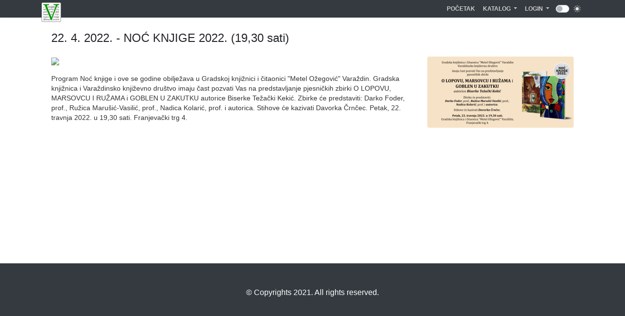

--- FILE ---
content_type: text/html; charset=utf-8
request_url: https://knjiznica-vz.hr/index.php?type=newsdet&item=2164
body_size: 9452
content:
<!DOCTYPE html>
<html lang="hr">
<head>
<meta name="viewport" content="width=device-width, initial-scale=1, shrink-to-fit=no">
<meta http-equiv="Content-Type" content="text/html; charset=utf-8" />
<meta name="description" content="Knjiznica Varazdin" />
<meta name="keywords" content="" />
    

<title>22. 4. 2022. - NOĆ KNJIGE 2022. (19,30 sati)</title>

<link rel="icon" href="/favicon.ico?v=1.1">     
<link rel="stylesheet" type="text/css" href="css/bootstrap.min.css">
<link rel="stylesheet" type="text/css" href="css/style.css" />    
<link rel="stylesheet" type="text/css" href="css/all.min.css">
<link rel="stylesheet" type="text/css" href="css/animate.min.css">
    
<link rel="stylesheet" type="text/css" href="css/jquery.fancybox.min.css">    
  
<!--[if IE 9]>
  <link href="css/bootstrap-ie9.min.css" rel="stylesheet">
<![endif]-->
<!--[if lte IE 8]>
  <link href="css/bootstrap-ie8.min.css" rel="stylesheet">
  <script src="css/html5shiv@3.7.3"></script>
<![endif]-->  
        
<script type="text/javascript" src="scripts/jquery-3.3.1.min.js"></script>
<script async type="text/javascript" src="scripts/yt.min.js"></script>
  
</head>

<body>

<div class="wrapper">
    
   
<nav class="navbar navbar-expand-lg navbar-dark bg-dark fixed-top" style="margin: 0px; padding: 0;" id="myNavos">
    <div class="container">
        <div id="navlogo"><a class="navbar-brand" href="index.php" style="color: #cccccc; "><img src="images/logo.png" alt="Logo"/></a></div>
        <button class="navbar-toggler" type="button" data-toggle="collapse" data-target="#navbarResponsive" aria-controls="navbarResponsive" aria-expanded="false" aria-label="Toggle navigation">
          <span class="navbar-toggler-icon"></span>
        </button>
        <div class="collapse navbar-collapse bg-dark" id="navbarResponsive">
		<ul class="navbar-nav ml-auto" id="myNavo"> 
              <li class="nav-item">
              <a class="nav-link" href="index.php">Po&#269;etak
              <span class="sr-only">(current)</span>
              </a>
              </li>  
            
<div id="mmi">
</div>    

         
   <li class="nav-item dropdown" id="#myNavok">
            <a class="nav-link dropdown-toggle" href="https://library.foi.hr/weblib/index.php?B=11" role="button" aria-haspopup="true" aria-expanded="false">
          Katalog
        	</a>
            <div class="dropdown-menu" aria-labelledby="navbarDropdown" id="navbarDropdown">
            <a href="https://library.foi.hr/weblib/booksearch.php?B=11&lok=&E=&zbi=&ogr=&o=gg&K=B&D=3&V=&upit=" class="dropdown-item">Novi naslovi</a>
            <a href="https://library.foi.hr/weblib/booksearch.php?B=11&lok=&E=&zbi=&ogr=&upit=a" class="dropdown-item">Abecedni pregled</a>
            <a href="https://library.foi.hr/weblib/booksearch.php?page=aut&B=11&lok=&E=&zbi=&ogr=&bil=" class="dropdown-item">Osobe</a>
            <a href="https://library.foi.hr/weblib/booksearch.php?page=god&B=11&lok=&E=&zbi=&ogr=" class="dropdown-item">Godine izdanja</a>
            <a href="https://library.foi.hr/weblib/booksearch.php?page=udk&B=11&lok=&E=&zbi=&ogr=" class="dropdown-item">Stru&#269;ne skupine</a>
            <a href="https://library.foi.hr/weblib/booksearch.php?page=nak&B=11&lok=&E=&zbi=&ogr=" class="dropdown-item">Nakladni&#269;ke cjeline</a>
            <a href="https://library.foi.hr/weblib/booksearch.php?page=pre&B=11&lok=&E=&zbi=&ogr=" class="dropdown-item">Klju&#269;ne rije&#269;i</a>
            <a href="https://library.foi.hr/weblib/m3/kusl2.asp?B=11" target="_blank" class="dropdown-item">Za slijepe i slabovidne</a>
                
			</div>
    </li> 
    
          <li class="nav-item dropdown">
          <a class="nav-link dropdown-toggle" href="#" role="button" data-toggle="dropdown" data-target="#login-dp" aria-haspopup="true" aria-expanded="false">Login <span class="caret"></span></a>
          <div class="dropdown-menu  dropdown-menu-right" aria-labelledby="login-dp" id="login-dp">
					 <div class="row">
							<div class="col-md-12">
									 <form class="form" method="post" action="https://library.foi.hr/auth/loginauth.php" accept-charset="UTF-8" id="login-nav" autocomplete="on">
										<div class="form-group">
											 <label class="sr-only" for="username">
											 E-mail:											 </label>
											 <input type="email" class="form-control input-sm" id="username" name="username" placeholder="E-mail:" autocomplete="on" aria-label="Korisnik" required>
											 <input type="hidden" id="B" name="B" value="11">
										</div>
										<div class="form-group">
											 <label class="sr-only" for="password">Lozinka</label>
											 <input type="password" class="form-control input-sm" id="password" name="password" placeholder="Lozinka" aria-label="Lozinka" required>
<div class="help-block text-right">
<a href="#" onClick="javascript:window.location='https://library.foi.hr/auth/forgot.php?B=11&K=' + document.getElementById('username').value + '&H=';" class="umlink1"> Zaboravili ste lozinku?</a>
  <input name="bookid" type="hidden" id="bookid" value="">
   <input name="refURL" type="hidden" id="refURL" value="https://knjiznica-vz.hr/index.php?type=newsdet&item=2164">
   <input name="navo" type="hidden" id="navo" value="1">
</div>
										</div>
										<div class="form-group">
											 <button type="submit" class="btn btn-primary btn-block" style="background-color: #990000; border:0px solid transparent;">Ulaz</button>
										</div>
										
								 </form>
							</div>
							
					 </div>
				
			</div>
        </li>
             
    


              
		</ul>
           
          

</div>
     
<div class="custom-control custom-switch" style="margin-top: 0px; margin-left: 5px; margin-right: 5px;"> 
  <input type="checkbox" class="custom-control-input" id="darkSwitch" style="background-color: #ffffff; color: #ffffff;">
  <label class="custom-control-label txx10" for="darkSwitch" style="color: #ffffff;"><img src="images/lsun.png" width="16" height="16" id="tlight" alt="Dark Mode" title="Dark Mode" style="margin-top: 4px;"/> </label>
</div>       
	
</div>     
</nav>
   
 

 
<div id="content" style="margin-bottom: 20px; min-height: 500px;">
<div class="row" style="width: 100%; margin: 0px; padding: 0px;">
<div class="col-lg-12" style="width: 100%; margin: 0px; padding: 0px;">  

<div class="topspace"></div>

<div class="row boxy">
<div class="col-sm-12" style="padding-left: 0px; margin-bottom: 20px;" >
	<span class="nass16 animated fadeInDown">
	22. 4. 2022. - NOĆ KNJIGE 2022. (19,30 sati) 
	</span>
</div>
</div>
<div class="row boxy">
 <div class="col-md-12 txx12 boxy" id="contento" style="margin: 0px; padding: 0px;">
    		<img src='image.php?src=11/thumb/20220415080022-BISERKATEZACKIKEKIC.png' class='img-fluid rounded float-right' style='margin-left: 10px; margin-bottom: 10px;'>
	    
     <p><img src="https://library.foi.hr/web/images/all/BISERKA_TEZACKI_KEKIC.png" width="800" /></p>
<p>Program Noć knjige i ove se godine obilježava u Gradskoj knjižnici i čitaonici "Metel Ožegović" Varaždin. Gradska knjižnica i Varaždinsko književno dru&scaron;tvo imaju čast pozvati Vas na predstavljanje pjesničkih zbirki O LOPOVU, MARSOVCU I RUŽAMA i GOBLEN U ZAKUTKU autorice Biserke Težački Kekić. Zbirke će predstaviti: Darko Foder, prof., Ružica Maru&scaron;ić-Vasilić, prof., Nadica Kolarić, prof. i autorica. Stihove će kazivati Davorka Črnčec. Petak, 22. travnja 2022. u 19,30 sati. Franjevački trg 4.</p> 
</div>  
</div>
</div>
</div>
</div>  
  
    
</div>
    
<footer class="py-5 bg-dark">
      <div class="container">
          <div class="row foot" style="width: 100%; margin: 0px; padding: 0px;">
              <div class="col-lg-3">
       
            </div>
              <div class="col-lg-6">
                  <p class="m-0 text-center text-white">
                 <span  onClick=" $('img').addClass('bw');">©️</span> Copyrights 2021. All rights reserved.
                  </p>
            </div>
              <div class="col-lg-3">
    
            </div>
          </div>      
      </div>
      <!-- /.container -->
</footer> 
    
<input type="hidden" name="lib" id="lib" value="11"/>
<input type="hidden" name="head" id="head" value="0"/> 
<input type="hidden" name="doms" id="doms" value="aHR0cHM6Ly9saWJyYXJ5LmZvaS5oci93ZWIv"/> 
    
<script type="text/javascript" src="scripts/bootstrap.min.js"></script>
    
     
<script type="text/javascript" src="scripts/jquery.fancybox.min.js"></script>
<script src="scripts/jquery.creaseFont.min.js"></script>     
<script type="text/javascript" src="scripts/cwa.js"></script>  
<script>      
  
       
      
jQuery(document).ready(function(){
$.creaseFont({
content       :   'html',
defaultSize   :   100, 
maxSize       :   160, 
minSize       :   60, 
stepSize      :   10, 
unit  		  :   '%', 
bFontLarge    :   '#fontLarge', 
bFontDefault  :   '#fontDefault',
bFontSmall    :   '#fontSmall', 
animate       :   true, 
animateSpeed  :   200, 
cookieName    :   'creaseFont', 
cookiePath    :   '/', 
cookieLifetime:   60 
});
}); 
    
if (localStorage.getItem("fontSwitch") === "dys") {
       $('body').toggleClass('bodyd'); 
    }          
      
      
</script>     
</body>
</html>

--- FILE ---
content_type: text/css
request_url: https://knjiznica-vz.hr/css/style.css
body_size: 37660
content:
@font-face {
    font-family: 'OpenDyslexic';
    src: url('/fonts/OpenDyslexic-BoldItalic.eot');
    src: url('/fonts/OpenDyslexic-BoldItalic.eot?#iefix') format('embedded-opentype'),
        url('/fonts/OpenDyslexic-BoldItalic.woff2') format('woff2'),
        url('/fonts/OpenDyslexic-BoldItalic.woff') format('woff'),
        url('/fonts/OpenDyslexic-BoldItalic.ttf') format('truetype'),
        url('/fonts/OpenDyslexic-BoldItalic.svg#OpenDyslexic-BoldItalic') format('svg');
    font-weight: bold;
    font-style: italic;
    font-display: swap;
}

@font-face {
    font-family: 'OpenDyslexic';
    src: url('/fonts/OpenDyslexic-Bold.eot');
    src: url('/fonts/OpenDyslexic-Bold.eot?#iefix') format('embedded-opentype'),
        url('/fonts/OpenDyslexic-Bold.woff2') format('woff2'),
        url('/fonts/OpenDyslexic-Bold.woff') format('woff'),
        url('/fonts/OpenDyslexic-Bold.ttf') format('truetype'),
        url('/fonts/OpenDyslexic-Bold.svg#OpenDyslexic-Bold') format('svg');
    font-weight: bold;
    font-style: normal;
    font-display: swap;
}

@font-face {
    font-family: 'OpenDyslexic';
    src: url('/fonts/OpenDyslexic-Italic.eot');
    src: url('/fonts/OpenDyslexic-Italic.eot?#iefix') format('embedded-opentype'),
        url('/fonts/OpenDyslexic-Italic.woff2') format('woff2'),
        url('/fonts/OpenDyslexic-Italic.woff') format('woff'),
        url('/fonts/OpenDyslexic-Italic.ttf') format('truetype'),
        url('/fonts/OpenDyslexic-Italic.svg#OpenDyslexic-Italic') format('svg');
    font-weight: normal;
    font-style: italic;
    font-display: swap;
}

@font-face {
    font-family: 'OpenDyslexic';
    src: url('/fonts/OpenDyslexic-Regular.eot');
    src: url('/fonts/OpenDyslexic-Regular.eot?#iefix') format('embedded-opentype'),
        url('/fonts/OpenDyslexic-Regular.woff2') format('woff2'),
        url('/fonts/OpenDyslexic-Regular.woff') format('woff'),
        url('/fonts/OpenDyslexic-Regular.ttf') format('truetype'),
        url('/fonts/OpenDyslexic-Regular.svg#OpenDyslexic-Regular') format('svg');
    font-weight: normal;
    font-style: normal;
    font-display: swap;
}

html, body {
    min-height: 100vh !important; 
    background-color: #fff !important;
    font-family: -apple-system, BlinkMacSystemFont, "Segoe UI", Roboto, "Helvetica Neue", Arial, sans-serif, "Apple Color Emoji", "Segoe UI Emoji", "Segoe UI Symbol";   
    color: #eee;
    background-image: url('https://library.foi.hr/m3/imgs/back2020w.jpg');
    background-attachment: fixed;
    background-repeat: no-repeat;
    background-position: top;
    background-size: 100vw;    
    -webkit-background-size: cover;
    -moz-background-size: cover;
    background-size: cover !important;
    -o-background-size: cover; 
}

.bodyd {
    min-height: 100vh !important; 
    background-color: #fff !important;
    font-family: "OpenDyslexic";    
    color: #333;
    background-image: url('https://library.foi.hr/m3/imgs/back2020w.jpg');
    background-attachment: fixed;
    background-repeat: no-repeat;
    background-position: top;
    background-size: 100vw;    
    -webkit-background-size: cover;
    -moz-background-size: cover;
    background-size: cover !important;
    -o-background-size: cover; 
}

.video-responsive{
    overflow:hidden;
    padding-bottom:56.25%;
    position:relative;
    height:0;
}
.video-responsive iframe{
    left:0;
    top:0;
    height:100%;
    width:100%;
    position:absolute;
}

.tagercont {
       position: relative;
    }
    .tager {
       position: absolute;
        float: left;
       top: 17%;
        left: 44%;
       z-index: 1000;
        font-size: 1.0rem;
       padding: 5px;
       color: #FFFFFF;
       font-weight: bold;
    }

pre {
    font-family: unset !important;
    font-size: 0.9rem;
    white-space: pre-wrap;
    margin-bottom: 0px;
    overflow: inherit;
}

#login-dp{
    min-width: 263px;
    padding: 14px 14px 0;
    overflow:hidden;
    background-color:rgba(255,255,255,.8);
	z-index: 99999;
}
#login-dp .help-block{
    font-size:12px    
}
#login-dp .bottom{
    background-color:rgba(255,255,255,.8);
    border-top:1px solid #ddd;
    clear:both;
    padding:14px;
}
#login-dp .social-buttons{
    margin:12px 0    
}
#login-dp .social-buttons a{
    width: 49%;
}
#login-dp .form-group {
    margin-bottom: 10px;
}

#imgcont {
    max-width: 300px;
}

[data-theme="dark"] {
    min-height: 100vh !important; 
    background-color: #111 !important;
    color: #eee;
    background-image: url('https://library.foi.hr/m3/imgs/back2020b.jpg');
    background-attachment: fixed;
    background-repeat: no-repeat;
    background-position: top;
    background-size: 100vw;    
    -webkit-background-size: cover;
    -moz-background-size: cover;
    background-size: cover !important;
    -o-background-size: cover;
}

[data-theme="dark"] pre {
    font-size: 0.9rem;
    white-space: pre-wrap;
    margin-bottom: 0px;
    overflow: inherit;
    color: #cccccc;
}



[data-theme="dark"] #carousel-back {
    width: 100%;
    background-color: #000000;
    text-align: center;
}
[data-theme="dark"] #carousel-container {
    max-width: 100%;
    margin-left: auto;
    margin-right: auto;
}
[data-theme="dark"] #content {
    max-width: 1110px;
    margin-top: 20px;
    margin-left: auto;
    margin-right: auto;
    padding: 0px;
    transition: all 0.3s;
}
[data-theme="dark"] .contentw {
    position: relative;
    max-width: 1110px;
    margin-left: auto;
    margin-right: auto;
    padding: 0px;
    min-height: 100vh;
    transition: all 0.3s;
}

[data-theme="dark"] .wrapper {
   /* display: flex;
    align-items: stretch; */
}

[data-theme="dark"] .navbar {
    padding: 15px 10px;
    background: #fff;
    border: none;
    border-radius: 0;
    margin-bottom: 40px;
    box-shadow: 1px 1px 3px rgba(0, 0, 0, 0.1);
}

[data-theme="dark"]  #navbarResponsive {
    padding-left: 20px;
}


[data-theme="dark"] .navbar-btn {
    box-shadow: none;
    outline: none !important;
    border: none;
}
[data-theme="dark"] .navbar-brand {
	font-size: 0.9em;
}

[data-theme="dark"] .boxer {
  margin: 0px;
  overflow: hidden;
  display: flex;
  justify-content: center;
}

[data-theme="dark"] .imgthumbo {
    width:100%;
    height:0;
    padding-bottom:65%;
    overflow-y: hidden;
} 
[data-theme="dark"] .imgthumbogal {
    width:100%;
    height:0;
    padding-bottom:65%;
    overflow-y: hidden;
} 

[data-theme="dark"] .boxy {
    width: 100%;
    margin: 0px;
    padding-left: 20px;
    padding-right: 20px;
    padding-bottom: 0px;
    padding-top: 0px;
}
[data-theme="dark"] .topspace {
    height: 40px; 
    width: 100%;
}

[data-theme="dark"] #myNavos .navbar {
    margin-left: 0px;
    margin-right: 0px;
    margin-bottom: 20px;
    padding-left: 0px;
    padding-right: 0px;
    padding-bottom: 0px;
    padding-top: 0px;
}
[data-theme="dark"] #myNavos .container {
    position: relative; 
    padding: 0; 
    max-width: 1110px;
    height: 36px;
}
[data-theme="dark"] #myNavo .navbar {
    text-align: center;
    margin: 0px;
    padding-left: 0px;
    padding-right: 0px;
    padding-bottom: 0px;
    padding-top: 0px;
    background: #fff;
    border: none;
    border-radius: 0;
}
[data-theme="dark"] #navlogo {
    max-width: 300px; 
    position: absolute; 
    top:0px; 
    left:0px;
}



[data-theme="dark"] #myNavo .nav-item .nav-link {
  	font-size: 0.75rem;
 	font-weight: 600;
	color: #ccc;
    text-transform: uppercase;
}
[data-theme="dark"] #myNavo .dropdown-menu {
    margin-top:0px;
    background-color: #343a40 !important;
  	font-size: 0.75rem;
 	font-weight: 400;
	color: #ccc;
}
[data-theme="dark"] #myNavo .dropdown-item {
  	font-size: 0.75rem;
 	font-weight: 400;
	color: #ccc;
}
[data-theme="dark"] #myNavo .dropdown-item:hover{
    background-color: #dd0000 !important;
    color: #ffffff;
}
[data-theme="dark"] #myNavo .nav-item .nav-link.active {
	color:#ffffff;
}



/* ---------------------------------------------------
    SIDEBAR STYLE
----------------------------------------------------- */



[data-theme="dark"] .treeview {
	margin-top: 30px;
}
[data-theme="dark"] .treeview .list-group-item {
	cursor: pointer;
    margin: 0px;
    padding-top: 7px;
    padding-bottom: 7px;
    padding-right: 5px;
    padding-left: 5px;
    border-top: none;
}

[data-theme="dark"] .treeview span.indent {
	margin-left: 3px;
	margin-right: 3px;
}

[data-theme="dark"] .treeview span.icon {
	width: 10px;
	padding-left: 5px;
}

[data-theme="dark"] .treeview .node-disabled {
	color: silver;
	cursor: not-allowed;
}

[data-theme="dark"] #sidebar {
    min-width: 250px;
    max-width: 250px;
    background: #333333;
    color: #fff;
    transition: all 0.3s;
}

[data-theme="dark"] #sidebar.active {
    margin-left: -250px;
}

[data-theme="dark"] #sidebar .sidebar-header {
    padding: 10px;
    background: #000000;
}

[data-theme="dark"] #sidebar .list-group-item {
  	font-size: 0.75rem;
 	font-weight: 400;
	color: #ccc;
    background-color: #333 !important;
    border-color: #666666;
}

[data-theme="dark"] #sidebar .expand-icon {
    font-size: 0.85rem;
    display: block;
    float: left;
    padding-top: 2px;
}
[data-theme="dark"] #sidebar .node-icon {
    display: block;
    float: right;
}

[data-theme="dark"] a[data-toggle="collapse"] {
    position: relative;
}



[data-theme="dark"] ul ul a {
    font-size: 0.9em !important;
    padding-left: 30px !important;
    background: #6d7fcc;
}

[data-theme="dark"] ul.CTAs {
    padding: 20px;
}

[data-theme="dark"] ul.CTAs a {
    text-align: center;
    font-size: 0.9em !important;
    display: block;
    border-radius: 5px;
    margin-bottom: 5px;
}

[data-theme="dark"] a.download {
    background: #fff;
    color: #7386D5;
}

[data-theme="dark"] a.article,
a.article:hover {
    background: #6d7fcc !important;
    color: #fff !important;
}
[data-theme="dark"] #sidebarCollapse {
        display: none;
    }

/* ---------------------------------------------------
    CONTENT STYLE
----------------------------------------------------- */


[data-theme="dark"] .bor-all {
	border: 1px solid #333333;
}
[data-theme="dark"] .bor-top {
	border-top: 1px solid #333333;
}
[data-theme="dark"] .bor-bottom {
	border-bottom: 1px solid #333333;
}
[data-theme="dark"] .bor-left {
	border-left: 1px solid #333333;
}
[data-theme="dark"] .bor-right {
	border-right: 1px solid #333333;
}

[data-theme="dark"] .txx12 {
  font-size: 0.85rem;
  font-weight: 400;
  color: #999999;
}
[data-theme="dark"] .txx10uni {
  font-size: 0.8rem;
  font-weight: 400;
  color: #999999;
}
[data-theme="dark"] .txx11 {
  font-size: 0.80rem;
  font-weight: 400;
  color: #999999;
}
[data-theme="dark"] .txx10 {
  font-size: 0.70rem;
  font-weight: 400;
  color: #999999;
}
[data-theme="dark"] .txx9 {
  font-size: 0.65rem;
  font-weight: 400;
  color: #999999;
}
[data-theme="dark"] .nass16 {
  font-size: 1.50rem;
  font-weight: 400;
  color: #cccccc;
}
[data-theme="dark"] .nass12 {
  font-size: 1.20rem;
  font-weight: 600;
  color: #cccccc;
}
[data-theme="dark"] .nass12r {
  font-size: 1.0rem;
  font-weight: 600;
  color: #dd0000;
}

[data-theme="dark"] a.nnaslink:link {
  font-size: 0.85rem;
  font-weight: 700;
  line-height: 70%;
  color: #cccccc;
text-decoration: none;
}
[data-theme="dark"] a.nnaslink:visited {
  font-size: 0.85rem;
  font-weight: 700;
  line-height: 70%;	
  text-decoration: none;
  color: #cccccc;
}
[data-theme="dark"] a.nnaslink:hover {
  font-size: 0.85rem;
  font-weight: 700;
  text-decoration: none;
  line-height: 70%;	
  color: #efefef;
}
[data-theme="dark"] a.nnaslink:active {
  font-size: 0.85rem;
  font-weight: 700;
  text-decoration: none;
  line-height: 70%;	
  color: #efefef;
}

[data-theme="dark"] a.anaslink:link {
  font-size: 0.70rem;
  font-weight: 400;
  line-height: 90%;
  color: #cccccc;
text-decoration: none;
	text-transform: uppercase;
}
[data-theme="dark"] a.anaslink:visited {
  font-size: 0.70rem;
  font-weight: 400;
  line-height: 90%;	
  text-decoration: none;
  color: #cccccc;
	text-transform: uppercase;
}
[data-theme="dark"] a.anaslink:hover {
  font-size: 0.70rem;
  font-weight: 400;
  text-decoration: none;
  line-height: 90%;	
  color: #dd0000;
	text-transform: uppercase;
}
[data-theme="dark"] a.anaslink:active {
	font-size: 0.70rem;
	font-weight: 400;
	text-decoration: none;
	line-height: 90%;	
	color: #efefef;
	text-transform: uppercase;
}

[data-theme="dark"] a.kkpagelink:link {
	font-size: 0.7rem;
	min-width: 20px;
	text-align: center;
	display: inline-block;
	padding: 5px 5px 5px;
	color: #efefef;
	background-color:#666666;
	text-decoration: none;
	line-height: 1;
	border-radius:5px;
	-moz-border-radius: 5px;
	-webkit-border-radius: 5px;
	text-shadow: 0 -1px 1px #ccc;
	border: 1px solid #ccc;
	margin-right: 1px;
	position: relative;
	cursor: pointer; 
}
[data-theme="dark"] a.kkpagelink:visited {
	font-size: 0.7rem;
	min-width: 20px;
	text-align: center;
	display: inline-block;
	padding: 5px 5px 5px;
	color: #efefef;
	background-color:#666666;
	text-decoration: none;
	line-height: 1;
	border-radius:5px;
	-moz-border-radius: 5px;
	-webkit-border-radius: 5px;
	text-shadow: 0 -1px 1px #ccc;
	border: 1px solid #ccc;
	margin-right: 1px;
	position: relative;
	cursor: pointer; ;
	cursor: pointer; 
}
[data-theme="dark"] a.kkpagelink:hover {
	font-size: 0.7rem;
	min-width: 20px;
	text-align: center;
	display: inline-block;
	padding: 5px 5px 5px;
	color: #333333;
	background-color:#cccccc;
	text-decoration: none;
	line-height: 1;
	border-radius:5px;
	-moz-border-radius: 5px;
	-webkit-border-radius: 5px;
	text-shadow: 0 -1px 1px #ccc;
	border: 1px solid #ccc;
	margin-right: 1px;
	position: relative;
	cursor: pointer; 
}
[data-theme="dark"] a.kkpagelink:active {
	font-size: 0.7rem;
	min-width: 20px;
	text-align: center;
	display: inline-block;
	padding: 5px 5px 5px;
	color: #333333;
	background-color:#cccccc;
	text-decoration: none;
	line-height: 1;
	border-radius:5px;
	-moz-border-radius: 5px;
	-webkit-border-radius: 5px;
	text-shadow: 0 -1px 1px #ccc;
	border: 1px solid #ccc;
	margin-right: 1px;
	position: relative;
	cursor: pointer; 
}
[data-theme="dark"] a.kkpagelinkv:link {
	font-size: 0.7rem;
	min-width: 20px;
	text-align: center;
	display: inline-block;
	padding: 5px 5px 5px;
	color: #333333;
	background-color:#cccccc;
	text-decoration: none;
	line-height: 1;
	border-radius:5px;
	-moz-border-radius: 5px;
	-webkit-border-radius: 5px;
	text-shadow: 0 -1px 1px #ccc;
	border: 1px solid #ccc;
	margin-right: 1px;
	position: relative;
	cursor: pointer; 
}
[data-theme="dark"] a.kkpagelinkv:visited {
	font-size: 0.7rem;
	min-width: 20px;
	text-align: center;
	display: inline-block;
	padding: 5px 5px 5px;
	color: #333333;
	background-color:#cccccc;
	text-decoration: none;
	line-height: 1;
	border-radius:5px;
	-moz-border-radius: 5px;
	-webkit-border-radius: 5px;
	text-shadow: 0 -1px 1px #ccc;
	border: 1px solid #ccc;
	margin-right: 1px;
	position: relative;
	cursor: pointer; ;
	cursor: pointer; 
}
[data-theme="dark"] a.kkpagelinkv:hover {
	font-size: 0.7rem;
	min-width: 20px;
	text-align: center;
	display: inline-block;
	padding: 5px 5px 5px;
	color: #cccccc;
	background-color:#666666;
	text-decoration: none;
	line-height: 1;
	border-radius:5px;
	-moz-border-radius: 5px;
	-webkit-border-radius: 5px;
	text-shadow: 0 -1px 1px #ccc;
	border: 1px solid #ccc;
	margin-right: 1px;
	position: relative;
	cursor: pointer; 
}
[data-theme="dark"] a.kkpagelinkv:active {
	font-size: 0.7rem;
	min-width: 20px;
	text-align: center;
	display: inline-block;
	padding: 5px 5px 5px;
	color: #cccccc;
	background-color:#666666;
	text-decoration: none;
	line-height: 1;
	border-radius:5px;
	-moz-border-radius: 5px;
	-webkit-border-radius: 5px;
	text-shadow: 0 -1px 1px #ccc;
	border: 1px solid #ccc;
	margin-right: 1px;
	position: relative;
	cursor: pointer; 
}

/* ---------------------------------
   YouTube Player 
---------------------------------- */
[data-theme="dark"] .ytPlayer{
	position: relative;
	padding-bottom: 56.25%; /* 16:9 */
	padding-top: 25px;
	height: 0;
}
[data-theme="dark"] .ytPlayeriFrame{
	position: absolute;
	top: 0;
	left: 0;
	width: 100%;
	height: 100%;
}
[data-theme="dark"] .ytlist {
	list-style: none outside none;
	margin: 0;
	padding: 0;
}

/* float fix */
[data-theme="dark"] .ytlist:after {
	content:".";
	display:block;
	height:0;
	clear:both;
	visibility:hidden;
}

[data-theme="dark"] .ytlist li{
	display: inline;
	float: left;
	margin: 5px; /* some space */
	width: 100%;
}

[data-theme="dark"] .ytlist table {
	width: 100%;
}

[data-theme="dark"] .ytlist td{
	padding: 5px; /* some space */
	vertical-align: top;
}

[data-theme="dark"] .ytlist h3{
	margin: 0;
	line-height: 1.55em;
    color: #cccccc;
  	font-size: 0.9rem;
  	font-weight: 700;
}


[data-theme="dark"] .ytlist a {
	padding:0px;
}
/* hd */
[data-theme="dark"] .clip span {
	position: relative;
	width: 100%;
	overflow: hidden;
}
[data-theme="dark"] .clip img{
	width: 96%;
	display: block;

}

/* thumbs */
[data-theme="dark"] .small .clip span {
	position: relative;
	width: 100px;
	overflow: hidden;
}
[data-theme="dark"] .small .clip img{
	width: 100px;
	display: block;

}

/* for paging UL */
[data-theme="dark"] #ytPage{
	list-style: none inside;
	margin: 0;
	padding: 0;
	height: 20px;
	color: #ffffff;
	
}

[data-theme="dark"] #ytPage .ytNext{
	padding-right: 17px;
	padding-left: 20px;
	float: right; /* aligns to the right of ul */
	color: #cccccc;
	height: 20px;
	padding-top: 2px;
	background-color: #666666;
	-webkit-border-top-left-radius: 5px;
	-moz-border-radius-topleft: 5px;
	border-top-left-radius: 5px;
}

[data-theme="dark"] #ytPage .ytPrev{
	display: inline-block; /* blocks keeps our ul height */
	padding-right: 20px;
	padding-left: 17px;
	color: #cccccc;
	height: 20px;
	padding-top: 2px;
	background-color: #666666;
	-webkit-border-top-right-radius: 5px;
	-moz-border-radius-topright: 5px;
	border-top-right-radius: 5px;
}

[data-theme="dark"] .ytcbox {
	padding: 0px;
	font-size: 0.70rem;
	font-weight: 400;
	color: #cccccc;
	-webkit-border-radius: 5px;
	-webkit-border-radius: 5px;
	-moz-border-radius: 5px;
	-moz-border-radius: 5px;
	border-radius: 5px;
	border: 1px solid #666666;
	margin-top: 0px;
}





/*
*
* ==========================================
* CUSTOM UTIL CLASSES
* ==========================================
*
*/

[data-theme="dark"] .vertical-nav {
  min-width: 17rem;
  width: 17rem;
  height: 100vh;
  position: absolute;
  top: 0;
  left: 0;
  box-shadow: 3px 3px 10px rgba(0, 0, 0, 0.1);
  transition: all 0.4s;
  font-size: 0.8em;
  background-color: #333333;    
}

[data-theme="dark"] .page-contentm {
  width: calc(100% - 17rem);
  margin-left: 17rem;
  transition: all 0.4s;
  padding: 0px;    
}

/* for toggle behavior */

[data-theme="dark"] #sidebarm.active {
  margin-left: -17rem;
}

[data-theme="dark"] #contentm.active {
  width: 100%;
  margin: 0;
}

@media (max-width: 768px) {
 [data-theme="dark"]  #sidebarm {
    margin-left: -17rem;
  }
[data-theme="dark"]   #sidebarm.active {
    margin-left: 0;
  }
[data-theme="dark"]   #contentm {
    width: 100%;
    margin: 0;
  }
[data-theme="dark"]   #contentm.active {
    margin-left: 17rem;
    width: calc(100% - 17rem);
  }
}


/* ---------------------------------------------------
    MEDIAQUERIES
----------------------------------------------------- */
@media (max-width: 1000px) {
 [data-theme="dark"]    #navlogo {
    max-width: 300px; 
    position: absolute; 
    top:2px; 
    left:50px;
}
}

@media (max-width: 768px) {
  [data-theme="dark"]   #sidebar {
        margin-left: -250px;
    }
   [data-theme="dark"]  #sidebar.active {
        margin-left: 0;
    }
  [data-theme="dark"]   #sidebarCollapse {
        display: block;
    }
 [data-theme="dark"]    #sidebarCollapse span {
        display: none;
    }
  [data-theme="dark"]   #navlogo {
    max-width: 300px; 
    position: absolute; 
    top:2px; 
    left:50px;
}
}




#carousel-back {
    width: 100%;
    background-color: #cccccc;
    text-align: center;
}
#carousel-container {
    max-width: 100%;
    margin-left: auto;
    margin-right: auto;
}
#content {
    max-width: 1110px;
    margin-top: 20px;
    margin-left: auto;
    margin-right: auto;
    padding: 0px;
    transition: all 0.3s;
}
.contentw {
    position: relative;
    max-width: 1110px;
    margin-left: auto;
    margin-right: auto;
    padding: 0px;
    min-height: 100vh;
    transition: all 0.3s;
}

.wrapper {
   /* display: flex;
    align-items: stretch; */
}

.navbar {
    padding: 15px 10px;
    background: #fff;
    border: none;
    border-radius: 0;
    margin-bottom: 40px;
    box-shadow: 1px 1px 3px rgba(0, 0, 0, 0.1);
}

#navbarResponsive {
    padding-left: 20px;
}

.navbar-btn {
    box-shadow: none;
    outline: none !important;
    border: none;
}
.navbar-brand {
	font-size: 0.9em;
}

.boxer {
  margin: 0px;
  overflow: hidden;
  display: flex;
  justify-content: center;
}

.imgthumbo {
    width:100%;
    height:0;
    padding-bottom:65%;
    overflow-y: hidden;
} 
.imgthumbogal {
    width:100%;
    height:0;
    padding-bottom:65%;
    overflow-y: hidden;
} 

.boxy {
    width: 100%;
    margin: 0px;
    padding-left: 20px;
    padding-right: 20px;
    padding-bottom: 0px;
    padding-top: 0px;
}
.topspace {
    height: 40px; 
    width: 100%;
}

#myNavos .navbar {
    margin-left: 0px;
    margin-right: 0px;
    margin-bottom: 20px;
    padding-left: 0px;
    padding-right: 0px;
    padding-bottom: 0px;
    padding-top: 0px;
}
#myNavos .container {
    position: relative; 
    padding: 0; 
    max-width: 1110px;
    height: 36px;
}
#myNavo .navbar {
    text-align: center;
    margin: 0px;
    padding-left: 0px;
    padding-right: 0px;
    padding-bottom: 0px;
    padding-top: 0px;
    background: #fff;
    border: none;
    border-radius: 0;
}
#navlogo {
    max-width: 300px; 
    position: absolute; 
    top:0px; 
    left:0px;
}



#myNavo .nav-item .nav-link {
  	font-size: 0.75rem;
 	font-weight: 600;
	color: #ccc;
    text-transform: uppercase;
}
#myNavo .dropdown-menu {
  	font-size: 0.75rem;
    background-color: #343a40 !important;
    margin-top: 0px;
 	font-weight: 400;
	color: #ccc;
}
#myNavo .dropdown-item {
  	font-size: 0.75rem;
 	font-weight: 400;
	color: #ccc;
}
#myNavo .dropdown-item:hover{
    background-color: #990000 !important;
    color: #ffffff;
}
#myNavo .nav-item .nav-link.active {
	color:#ffffff;
}



/* ---------------------------------------------------
    SIDEBAR STYLE
----------------------------------------------------- */



.treeview {
	margin-top: 30px;
}
.treeview .list-group-item {
	cursor: pointer;
    margin: 0px;
    padding-top: 7px;
    padding-bottom: 7px;
    padding-right: 5px;
    padding-left: 5px;
    border-top: none;
}

.treeview span.indent {
	margin-left: 3px;
	margin-right: 3px;
}

.treeview span.icon {
	width: 10px;
	padding-left: 5px;
}

.treeview .node-disabled {
	color: silver;
	cursor: not-allowed;
}

#sidebar {
    min-width: 250px;
    max-width: 250px;
    background: #333333;
    color: #fff;
    transition: all 0.3s;
}

#sidebar.active {
    margin-left: -250px;
}

#sidebar .sidebar-header {
    padding: 10px;
    background: #000000;
}

#sidebar .list-group-item {
  	font-size: 0.75rem;
 	font-weight: 400;
	color: #ccc;
    background-color: #333 !important;
    border-color: #666666;
}

#sidebar .expand-icon {
    font-size: 0.85rem;
    display: block;
    float: left;
    padding-top: 2px;
}
#sidebar .node-icon {
    display: block;
    float: right;
}

a[data-toggle="collapse"] {
    position: relative;
}



ul ul a {
    font-size: 0.9em !important;
    padding-left: 30px !important;
    background: #6d7fcc;
}

ul.CTAs {
    padding: 20px;
}

ul.CTAs a {
    text-align: center;
    font-size: 0.9em !important;
    display: block;
    border-radius: 5px;
    margin-bottom: 5px;
}

a.download {
    background: #fff;
    color: #7386D5;
}

a.article,
a.article:hover {
    background: #6d7fcc !important;
    color: #fff !important;
}
#sidebarCollapse {
        display: none;
    }

/* ---------------------------------------------------
    CONTENT STYLE
----------------------------------------------------- */


.bor-all {
	border: 1px solid #dddddd;
}
.bor-top {
	border-top: 1px solid #dddddd;
}
.bor-bottom {
	border-bottom: 1px solid #dddddd;
}
.bor-left {
	border-left: 1px solid #dddddd;
}
.bor-right {
	border-right: 1px solid #dddddd;
}

.txx12 {
  font-size: 0.85rem;
  font-weight: 400;
  color: #333333;
}
.txx10uni {
  font-size: 0.8rem;
  font-weight: 400;
  color: #cccccc;
}
.txx11 {
  font-size: 0.80rem;
  font-weight: 400;
  color: #666666;
}
.txx10 {
  font-size: 0.70rem;
  font-weight: 400;
  color: #666666;
}
.txx9 {
  font-size: 0.65rem;
  font-weight: 400;
  color: #666666;
}
.nass16 {
  font-size: 1.50rem;
  font-weight: 400;
  color: #212529;
}
.nass12 {
  font-size: 1.20rem;
  font-weight: 600;
  color: #212529;
}
.nass12r {
  font-size: 1.0rem;
  font-weight: 600;
  color: #dd0000;
}

a.nnaslink:link {
  font-size: 0.85rem;
  font-weight: 700;
  line-height: 70%;
  color: #666666;
text-decoration: none;
}
a.nnaslink:visited {
  font-size: 0.85rem;
  font-weight: 700;
  line-height: 70%;	
  text-decoration: none;
  color: #666666;
}
a.nnaslink:hover {
  font-size: 0.85rem;
  font-weight: 700;
  text-decoration: none;
  line-height: 70%;	
  color: #333333;
}
a.nnaslink:active {
  font-size: 0.85rem;
  font-weight: 700;
  text-decoration: none;
  line-height: 70%;	
  color: #333333;
}

a.anaslink:link {
  font-size: 0.70rem;
  font-weight: 400;
  line-height: 90%;
  color: #666666;
text-decoration: none;
	text-transform: uppercase;
}
a.anaslink:visited {
  font-size: 0.70rem;
  font-weight: 400;
  line-height: 90%;	
  text-decoration: none;
  color: #666666;
	text-transform: uppercase;
}
a.anaslink:hover {
  font-size: 0.70rem;
  font-weight: 400;
  text-decoration: none;
  line-height: 90%;	
  color: #dd0000;
	text-transform: uppercase;
}
a.anaslink:active {
	font-size: 0.70rem;
	font-weight: 400;
	text-decoration: none;
	line-height: 90%;	
	color: #333333;
	text-transform: uppercase;
}

a.kkpagelink:link {
	font-size: 0.7rem;
	min-width: 20px;
	text-align: center;
	display: inline-block;
	padding: 5px 5px 5px;
	color: #999999;
	background-color:#ffffff;
	text-decoration: none;
	line-height: 1;
	border-radius:5px;
	-moz-border-radius: 5px;
	-webkit-border-radius: 5px;
	text-shadow: 0 -1px 1px #ccc;
	border: 1px solid #ccc;
	margin-right: 1px;
	position: relative;
	cursor: pointer; 
}
a.kkpagelink:visited {
	font-size: 0.7rem;
	min-width: 20px;
	text-align: center;
	display: inline-block;
	padding: 5px 5px 5px;
	color: #999999;
	background-color:#ffffff;
	text-decoration: none;
	line-height: 1;
	border-radius:5px;
	-moz-border-radius: 5px;
	-webkit-border-radius: 5px;
	text-shadow: 0 -1px 1px #ccc;
	border: 1px solid #ccc;
	margin-right: 1px;
	position: relative;
	cursor: pointer; ;
	cursor: pointer; 
}
a.kkpagelink:hover {
	font-size: 0.7rem;
	min-width: 20px;
	text-align: center;
	display: inline-block;
	padding: 5px 5px 5px;
	color: #ffffff;
	background-color:#666666;
	text-decoration: none;
	line-height: 1;
	border-radius:5px;
	-moz-border-radius: 5px;
	-webkit-border-radius: 5px;
	text-shadow: 0 -1px 1px #ccc;
	border: 1px solid #ccc;
	margin-right: 1px;
	position: relative;
	cursor: pointer; 
}
a.kkpagelink:active {
	font-size: 0.7rem;
	min-width: 20px;
	text-align: center;
	display: inline-block;
	padding: 5px 5px 5px;
	color: #ffffff;
	background-color:#666666;
	text-decoration: none;
	line-height: 1;
	border-radius:5px;
	-moz-border-radius: 5px;
	-webkit-border-radius: 5px;
	text-shadow: 0 -1px 1px #ccc;
	border: 1px solid #ccc;
	margin-right: 1px;
	position: relative;
	cursor: pointer; 
}
a.kkpagelinkv:link {
	font-size: 0.7rem;
	min-width: 20px;
	text-align: center;
	display: inline-block;
	padding: 5px 5px 5px;
	color: #ffffff;
	background-color:#666666;
	text-decoration: none;
	line-height: 1;
	border-radius:5px;
	-moz-border-radius: 5px;
	-webkit-border-radius: 5px;
	text-shadow: 0 -1px 1px #ccc;
	border: 1px solid #ccc;
	margin-right: 1px;
	position: relative;
	cursor: pointer; 
}
a.kkpagelinkv:visited {
	font-size: 0.7rem;
	min-width: 20px;
	text-align: center;
	display: inline-block;
	padding: 5px 5px 5px;
	color: #ffffff;
	background-color:#666666;
	text-decoration: none;
	line-height: 1;
	border-radius:5px;
	-moz-border-radius: 5px;
	-webkit-border-radius: 5px;
	text-shadow: 0 -1px 1px #ccc;
	border: 1px solid #ccc;
	margin-right: 1px;
	position: relative;
	cursor: pointer; ;
	cursor: pointer; 
}
a.kkpagelinkv:hover {
	font-size: 0.7rem;
	min-width: 20px;
	text-align: center;
	display: inline-block;
	padding: 5px 5px 5px;
	color: #999999;
	background-color:#ffffff;
	text-decoration: none;
	line-height: 1;
	border-radius:5px;
	-moz-border-radius: 5px;
	-webkit-border-radius: 5px;
	text-shadow: 0 -1px 1px #ccc;
	border: 1px solid #ccc;
	margin-right: 1px;
	position: relative;
	cursor: pointer; 
}
a.kkpagelinkv:active {
	font-size: 0.7rem;
	min-width: 20px;
	text-align: center;
	display: inline-block;
	padding: 5px 5px 5px;
	color: #999999;
	background-color:#ffffff;
	text-decoration: none;
	line-height: 1;
	border-radius:5px;
	-moz-border-radius: 5px;
	-webkit-border-radius: 5px;
	text-shadow: 0 -1px 1px #ccc;
	border: 1px solid #ccc;
	margin-right: 1px;
	position: relative;
	cursor: pointer; 
}

/* ---------------------------------
   YouTube Player 
---------------------------------- */
.ytPlayer{
	position: relative;
	padding-bottom: 56.25%; /* 16:9 */
	padding-top: 25px;
	height: 0;
}
.ytPlayeriFrame{
	position: absolute;
	top: 0;
	left: 0;
	width: 100%;
	height: 100%;
}
.ytlist {
	list-style: none outside none;
	margin: 0;
	padding: 0;
}

/* float fix */
.ytlist:after {
	content:".";
	display:block;
	height:0;
	clear:both;
	visibility:hidden;
}

.ytlist li{
	display: inline;
	float: left;
	margin: 5px; /* some space */
	width: 100%;
}

.ytlist table {
	width: 100%;
}

.ytlist td{
	padding: 5px; /* some space */
	vertical-align: top;
}

.ytlist h3{
	margin: 0;
	line-height: 1.55em;
  	font-size: 0.9rem;
  	font-weight: 700;
}


.ytlist a {
	padding:0px;
}
/* hd */
.clip span {
	position: relative;
	width: 100%;
	overflow: hidden;
}
.clip img{
	width: 96%;
	display: block;

}

/* thumbs */
.small .clip span {
	position: relative;
	width: 100px;
	overflow: hidden;
}
.small .clip img{
	width: 100px;
	display: block;

}

/* for paging UL */
#ytPage{
	list-style: none inside;
	margin: 0;
	padding: 0;
	height: 20px;
	color: #ffffff;
	
}

#ytPage .ytNext{
	padding-right: 17px;
	padding-left: 20px;
	float: right; /* aligns to the right of ul */
	color: #333333;
	height: 20px;
	padding-top: 2px;
	background-color: #cccccc;
	-webkit-border-top-left-radius: 5px;
	-moz-border-radius-topleft: 5px;
	border-top-left-radius: 5px;
}

#ytPage .ytPrev{
	display: inline-block; /* blocks keeps our ul height */
	padding-right: 20px;
	padding-left: 17px;
	color: #333333;
	height: 20px;
	padding-top: 2px;
	background-color: #cccccc;
	-webkit-border-top-right-radius: 5px;
	-moz-border-radius-topright: 5px;
	border-top-right-radius: 5px;
}

.ytcbox {
	padding: 0px;
	font-size: 0.70rem;
	font-weight: 400;
	color: #666666;
	-webkit-border-radius: 5px;
	-webkit-border-radius: 5px;
	-moz-border-radius: 5px;
	-moz-border-radius: 5px;
	border-radius: 5px;
	border: 1px solid #cccccc;
	margin-top: 0px;
}

img.bw {
  filter: url("data:image/svg+xml;utf8,<svg xmlns=\'http://www.w3.org/2000/svg\'><filter id=\'grayscale\'><feColorMatrix type=\'matrix\' values=\'0.3333 0.3333 0.3333 0 0 0.3333 0.3333 0.3333 0 0 0.3333 0.3333 0.3333 0 0 0 0 0 1 0\'/></filter></svg>#grayscale"); /* Firefox 3.5+ */
  filter: gray; /* IE6-9 */
  -webkit-filter: grayscale(100%); /* Chrome 19+ & Safari 6+ */
}

img.bw:hover {
  filter: none;
  -webkit-filter: grayscale(0%);
}	



/*
*
* ==========================================
* CUSTOM UTIL CLASSES
* ==========================================
*
*/

.vertical-nav {
  min-width: 17rem;
  width: 17rem;
  height: 100vh;
  position: absolute;
  top: 0;
  left: 0;
  box-shadow: 3px 3px 10px rgba(0, 0, 0, 0.1);
  transition: all 0.4s;
  font-size: 0.8em;
  background-color: #333333;    
}

.page-contentm {
  width: calc(100% - 17rem);
  margin-left: 17rem;
  transition: all 0.4s;
  padding: 0px;    
}

/* for toggle behavior */

#sidebarm.active {
  margin-left: -17rem;
}

#contentm.active {
  width: 100%;
  margin: 0;
}

@media (max-width: 768px) {
  #sidebarm {
    margin-left: -17rem;
  }
  #sidebarm.active {
    margin-left: 0;
  }
  #contentm {
    width: 100%;
    margin: 0;
  }
  #contentm.active {
    margin-left: 17rem;
    width: calc(100% - 17rem);
  }
}


/* ---------------------------------------------------
    MEDIAQUERIES
----------------------------------------------------- */
@media (max-width: 1000px) {
    #navlogo {
    max-width: 300px; 
    position: absolute; 
    top:2px; 
    left:50px;
}
}

@media (max-width: 768px) {
    #sidebar {
        margin-left: -250px;
    }
    #sidebar.active {
        margin-left: 0;
    }
    #sidebarCollapse {
        display: block;
    }
    #sidebarCollapse span {
        display: none;
    }
    #navlogo {
    max-width: 300px; 
    position: absolute; 
    top:2px; 
    left:50px;    
    }
    #imgcont {
    max-width: 100%;
}
    
}


/* ---------------------------------------------------
    CAROUSEL
----------------------------------------------------- */
.carousel-caption {
  bottom: 50px; }

/*---------- INDICATORS CONTROL ----------*/
.indicators-line > .carousel-indicators{
    right: 45%;
    bottom: 3%;
    left: auto;
    width: 90%;
    height: 20px;
    font-size: 0;
    overflow-x: auto;
    text-align: right;
    overflow-y: hidden;
    padding-left: 10px;
    padding-right: 10px;
    padding-top: 1px;
    white-space: nowrap;
}
.indicators-line > .carousel-indicators li{
    padding: 0;
    width: 15px;
    height: 15px;
    border: 1px solid rgb(158, 158, 158);
    text-indent: 0;
    overflow: hidden;
    text-align: left;
    position: relative;
    letter-spacing: 1px;
    background: rgb(158, 158, 158);
    -webkit-font-smoothing: antialiased;
    -webkit-border-radius: 50%;
    border-radius: 50%;
    margin-right: 5px;
    -webkit-transition: all 0.5s cubic-bezier(0.22,0.81,0.01,0.99);
    transition: all 0.5s cubic-bezier(0.22,0.81,0.01,0.99);
    z-index: 10;
    cursor:pointer;
}
.indicators-line > .carousel-indicators li:last-child{
    margin-right: 0;
}
.indicators-line > .carousel-indicators .active{
    margin: 1px 5px 1px 1px;
    box-shadow: 0 0 0 2px #fff;
    background-color: transparent;
    position: relative;
    -webkit-transition: box-shadow 0.3s ease;
    -moz-transition: box-shadow 0.3s ease;
    -o-transition: box-shadow 0.3s ease;
    transition: box-shadow 0.3s ease;
    -webkit-transition: background-color 0.3s ease;
    -moz-transition: background-color 0.3s ease;
    -o-transition: background-color 0.3s ease;
    transition: background-color 0.3s ease;

}
.indicators-line > .carousel-indicators .active:before{
    transform: scale(0.5);
    background-color: #fff;
    content:"";
    position: absolute;
    left:-1px;
    top:-1px;
    width:15px;
    height: 15px;
    border-radius: 50%;
    -webkit-transition: background-color 0.3s ease;
    -moz-transition: background-color 0.3s ease;
    -o-transition: background-color 0.3s ease;
    transition: background-color 0.3s ease;
}

@media screen and (min-width: 320px) and (max-width: 767px) {
  .carousel-indicators {
    position: relative !important;
    bottom: 0; }

  .carousel-caption {
    bottom: 0px;
    top: 80px; }
    .carousel-caption h5 {
      font-size: 12px;
      font-weight: bold; }
    .carousel-caption p {
      font-size: 10px; }

  .carousel-title {
    font-size: 18px;
    margin-top: 20px; } }





--- FILE ---
content_type: application/javascript
request_url: https://knjiznica-vz.hr/scripts/yt.min.js
body_size: 9064
content:
var ytPlayer,ytEmbed={ytQuery:0,cl:0,callback:{},cfg:{},player:!1,init:function(e){if(this.cfg=e,this.cfg.key&&"your-youtube-developer-key"!=this.cfg.key||(this.cfg.key="AIzaSyAIsW9bv8f-cbxrbTrZU5P_5gEV73N5H9o"),this.cfg.block)if(this.cfg.type)if(this.cfg.q||this.cfg.id)if(this.cfg.key){this.message("Loading...");var t=document.createElement("script");switch(t.setAttribute("type","text/javascript"),this.ytQuery++,this.cfg.type||(this.cfg.type="search"),this.cfg.paging||(this.cfg.paging=!0),this.cfg.results||(this.cfg.results=10),this.cfg.meta||(this.cfg.meta=!1),this.cfg.order||(this.cfg.orderby="relevance",this.cfg.sortorder="descending"),this.cfg.thumbnail||(this.cfg.thumbnail=210),this.cfg.height||(this.cfg.height=450),this.cfg.width||(this.cfg.width=640),this.cfg.order){case"new_first":this.cfg.orderby="date";break;case"highest_rating":this.cfg.orderby="rating";break;case"most_relevance":this.cfg.orderby="relevance"}var s="https://www.googleapis.com";switch(this.cfg.type){case"search":s+="/youtube/v3/search?q="+this.cfg.qoo+"&type=video&callback=ytEmbed.callback["+this.ytQuery+"]&order="+this.cfg.orderby;break;case"user":s+="/youtube/v3/channels?forUsername="+this.cfg.q+"&callback=ytEmbed.callback["+this.ytQuery+"]";break;case"playlist":s+="/youtube/v3/playlistItems?playlistId="+this.cfg.q+"&callback=ytEmbed.callback["+this.ytQuery+"]&order="+this.cfg.orderby;break;case"videos":s+="/youtube/v3/videos?id="+this.cfg.q+"&callback=ytEmbed.callback["+this.ytQuery+"]&order="+this.cfg.orderby;break;case"featured":s+="/youtube/v3/videos?chart=mostPopular&callback=ytEmbed.callback["+this.ytQuery+"]";break;case"channel":s+="/youtube/v3/channels?id="+this.cfg.q+"&callback=ytEmbed.callback["+this.ytQuery+"]";break;default:return void this.message("Unknown setting type. Use: search, playlist or user.")}"user"==this.cfg.type||"channel"==this.cfg.type?s+="&part=contentDetails":"search"==this.cfg.type&&this.cfg.meta?s+="&part=id":"search"==this.cfg.type?s+="&part=snippet":"videos"==this.cfg.type?s+="&part=snippet,contentDetails,statistics":s+="&part=snippet,contentDetails","user"==this.cfg.type||"channel"==this.cfg.type?s+="&maxResults="+this.cfg.results:this.cfg.results&&(s+="&maxResults="+this.cfg.results),this.cfg.pageToken&&"search"==this.cfg.type&&(s+="&pageToken="+this.cfg.pageToken),s+="&key="+this.cfg.key,s+="&prettyPrint=false",t.setAttribute("src",s),e.mC=this.ytQuery,"user"==this.cfg.type||"channel"==this.cfg.type?this.callback[this.ytQuery]=function(t){if(1==t.pageInfo.totalResults){var s=t.items[0].contentDetails.relatedPlaylists.uploads;e.type="playlist",e.q=s,ytEmbed.init(e)}else ytEmbed.message("Can't find this user defined in q")}:"playlist"!=this.cfg.type&&"search"!=this.cfg.type||!this.cfg.meta?this.callback[this.ytQuery]=function(t){ytEmbed.listVideos(t,e)}:this.callback[this.ytQuery]=function(t){if(t.items){var s,i,a="";s=t.nextPageToken,i=t.prevPageToken;for(var r=0;r<t.items.length;r++)t.items[r].snippet?a+=t.items[r].snippet.resourceId.videoId+",":t.items[r].id&&(a+=t.items[r].id.videoId+",");e.stip="search",e.type="videos",e.ntoken=s,e.ptoken=i,e.q=a,ytEmbed.init(e)}else ytEmbed.message("An error occured:<br>"+t.error.message)},document.getElementsByTagName("head")[0].appendChild(t)}else this.message('New: You must provide a Google Developer API key: <strong><a href="https://developers.google.com/youtube/registering_an_application">get key</a></strong>.');else this.message("Nema rezultata za: "+this.cfg.qoo);else this.message("You must provide a type: search, user, playlist, featured in the insertVideos function.");else this.message("Please set the block element in the config file.")},listVideos:function(e,t){this.cfg=t,this.cfg.player||(this.cfg.player="embed"),this.cfg.layout||(this.cfg.layout="full");for(var s=document.getElementById(this.cfg.block),i=s.childNodes,a=i.length;a>-1;a--)!i[a]||-1===i[a].className.indexOf("error")&&"UL"!==i[a].tagName||s.removeChild(i[a]);if(e.error)this.message("An error occured:<br>"+e.error.message);else if(e.items){var r=document.createElement("ul");r.className="ytlist";var c="";for(a=0;a<e.items.length;a++){var n=e.items[a];if(n.snippet&&n.snippet.resourceId)var l=n.snippet.resourceId.videoId;else if(n.id.videoId)l=n.id.videoId;else l=n.id;l&&(c+=l+",");var o=document.createElement("li");(u=document.createElement("a")).className="clip","embed"==this.cfg.player?(this.cfg.parent,u.style.cursor="pointer",u.addEventListener?u.addEventListener("click",this.playVideo.bind(this,{id:l,cfg:t}),!1):u.attachEvent&&u.attachEvent("onclick",this.playVideo.bind(this,{id:l,cfg:t}))):u.setAttribute("href","https://www.youtube.com/watch?v="+l);var d=document.createElement("span");u.appendChild(d);var h=document.createElement("img");h.addEventListener("click",function(){stopAllYouTubeVideos(),document.getElementById("a"+t.block+"Player").scrollIntoView({behavior:"smooth",block:"start",inline:"start"})}),h.setAttribute("src",n.snippet.thumbnails?n.snippet.thumbnails.medium.url:""),d.appendChild(h);var y=document.createElement("em");d.appendChild(y),"thumbnails"==this.cfg.layout?(o.className="small",o.appendChild(u)):(o.innerHTML='<div class="row"><div class="col-sm-4" id="'+l+'"></div><div class="col-sm-8" style="padding-right: 25px;"><h3>'+n.snippet.title+"</h3><span>"+this.formatDescription(n.snippet.description)+"</span><br><br><span>"+(n.contentDetails?"Trajanje: "+ytEmbed.formatDuration(n.contentDetails.duration)+" - ":"")+(n.statistics?"Broj pregleda: "+n.statistics.viewCount:"")+"</span></div></div>",o.firstChild.firstChild.appendChild(u)),r.appendChild(o)}if("fixed_bottom"==this.cfg.position&&(s.style.position="fixed",s.style.bottom="0px",s.style.left="0px"),s.appendChild(r),1==this.cfg.playlist&&(this.cfg.playerVars.playlist=c.substr(0,c.length-1)),"embed"==this.cfg.player&&1==this.cfg.display_first&&(ytPlayerParams.videoId=l,this.cfg.playerVars&&(ytPlayerParams.playerVars=this.cfg.playerVars),this.player=this.createPlayer(this.cfg)),1==this.cfg.paging&&t.ntoken){this.cfg.display_first=!1;var g=document.createElement("ul");if(g.setAttribute("id","ytPage"),t.ntoken){o=document.createElement("li");(u=document.createElement("a")).className="ytNext",u.style.cursor="pointer",o.appendChild(u),u.addEventListener&&u.addEventListener("click",ytEmbed.loadNext.bind(this,{cfg:t,token:t.ntoken}),!1),u.innerHTML="Naprijed&gt;&gt;",o.appendChild(u),g.appendChild(o)}if(t.ptoken){var u;o=document.createElement("li");(u=document.createElement("a")).setAttribute("class","ytPrev"),u.style.cursor="pointer",u.addEventListener&&u.addEventListener("click",ytEmbed.loadPrevious.bind(this,{cfg:t,token:t.ptoken}),!1),u.innerHTML="&lt;&lt;Natrag",o.appendChild(u),g.appendChild(o)}s.appendChild(g)}}else this.message("No YouTube videos found for your query:<br>Type:'"+this.cfg.type+"'<br>Query: '"+this.cfg.q+"'")},createPlayer:function(e){var t=document.getElementById(e.block),s=document.createElement("div");s.className="ytPlayer";var i=document.createElement("iframe");i.className="ytPlayeriFrame",i.setAttribute("id",e.block+"Player"),i.setAttribute("width","100%"),i.setAttribute("height",e.height),i.setAttribute("frameBorder","0"),i.setAttribute("allowFullScreen","allowFullScreen"),i.setAttribute("src","https://www.youtube.com/embed/"+ytPlayerParams.videoId+"?autoplay="+ytPlayerParams.autoplay+"&modestbranding=1&rel=0&enablejsapi=1"),s.appendChild(i);document.getElementById(ytPlayerParams.videoId);return t.insertBefore(s,t.firstChild),i},formatRating:function(e,t){},formatDuration:function(e){return e.replace(/(M|H)/g,":").replace("S","").substr(2)},formatDescription:function(e){return e?e.length>255?e.substr(0,252)+"...":e:"No description available."},formatDate:function(e){return e?e.substr(0,10):"unknown"},mousOverImage:function(e,t,s){},mouseOutImage:function(e,t){},loadNext:function(e){e.cfg.pageToken=e.token,e.cfg.type="search",ytEmbed.init(e.cfg)},loadPrevious:function(e){e.cfg.pageToken=e.token,e.cfg.type="search",ytEmbed.init(e.cfg)},sortList:function(e){},playVideo:function(e){if(console.log(e),e.cfg.parent)var t=document.getElementById(e.cfg.parent+"Player"),s=document.getElementById("a"+e.cfg.parent+"Player");else t=document.getElementById(e.cfg.block+"Player"),s=document.getElementById("a"+e.cfg.block+"Player");t?(t.setAttribute("src","https://www.youtube.com/embed/"+e.id+"?autoplay=1&modestbranding=1&rel=0&enablejsapi=1&origin="+document.location.protocol+"//"+document.location.hostname),s.scrollIntoView({behavior:"smooth",block:"start",inline:"start"})):(ytPlayerParams.videoId=e.id,ytPlayerParams.autoplay=1,this.createPlayer(e.cfg))},test:function(e,t){console.log(e),console.log(t),console.log(this.cfg.block)},onPlayerReady:function(e){},onPlayerStateChange:function(e){},message:function(e){ytEmbed.cfg.block&&(document.getElementById(ytEmbed.cfg.block).innerHTML='<div class="error">'+e+"</div>")}},ytPlayerParams={autoplay:0,modestbranding:1,events:{onReady:ytEmbed.onPlayerReady,onStateChange:ytEmbed.onPlayerStateChange}},stopAllYouTubeVideos=function(){var e=document.querySelectorAll("iframe");Array.prototype.forEach.call(e,function(e){e.contentWindow.postMessage(JSON.stringify({event:"command",func:"stopVideo"}),"*")})};